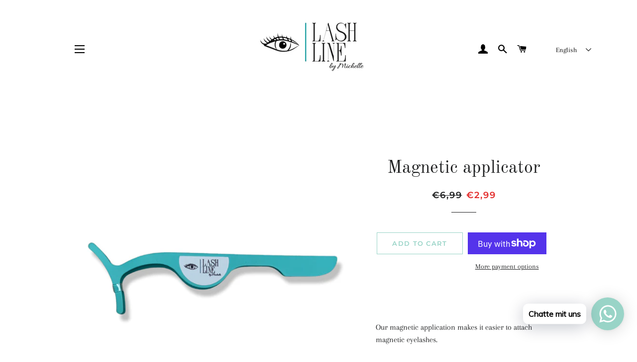

--- FILE ---
content_type: text/javascript; charset=utf-8
request_url: https://lash-line-by-michelle-shop.com/en/products/magnetischer-applikator.js
body_size: 1156
content:
{"id":7032594825378,"title":"Magnetic applicator","handle":"magnetischer-applikator","description":"\u003cp\u003e \u003c\/p\u003e\n\u003cp\u003eOur magnetic application makes it easier to attach magnetic eyelashes.\u003c\/p\u003e\n\u003cp\u003e \u003c\/p\u003e\n\u003cp\u003eSimply attach the upper and lower ring to the application and attach the artificial eyelashes to the natural eyelashes with an eyelash curler.\u003c\/p\u003e\n\u003cp\u003e \u003c\/p\u003e\n\u003cdiv style=\"text-align: center;\"\u003e\u003cspan style=\"color: #99d4c7;\"\u003e-----------------------------\u003c\/span\u003e\u003c\/div\u003e\n\u003cdiv style=\"text-align: center;\"\u003e\u003cspan\u003e\u003c\/span\u003e\u003c\/div\u003e\n\u003cdiv style=\"text-align: center;\"\u003e\n\u003cstrong\u003eColour:\u003c\/strong\u003e turquoise\u003c\/div\u003e\n\u003cdiv style=\"text-align: center;\"\u003e\u003cstrong\u003eMaterial:\u003c\/strong\u003e\u003c\/div\u003e\n\u003cdiv style=\"text-align: center;\"\u003e\n\u003cstrong\u003eContents:\u003c\/strong\u003e 1 magnetic applicator\u003c\/div\u003e\n\u003cdiv style=\"text-align: center;\"\u003e\u003c\/div\u003e\n\u003cdiv style=\"text-align: center;\"\u003e\n\u003cmeta charset=\"UTF-8\"\u003e\n\u003cstrong\u003eNotice:\u003c\/strong\u003e\u003cspan\u003e The product cannot be exchanged for hygienic reasons!\u003c\/span\u003e\n\u003c\/div\u003e","published_at":"2021-08-23T22:22:37+02:00","created_at":"2021-08-23T22:18:34+02:00","vendor":"Lash Line by Michelle Shop","type":"Magnetwimpern","tags":["Applikator","Beauty","Hochwertige Wimpern","Kosmetik","Lalima","Lalima Lashes","Lash","Lashes","Magnet","Magnetwimpern","Make-up","Premium Wimpern","Wimpern","Wimpern Bedarf","Wimpern Extensions","Wimpern Shop","Wimpernshop","Wimpernverlängerung","Zubehör"],"price":299,"price_min":299,"price_max":299,"available":true,"price_varies":false,"compare_at_price":699,"compare_at_price_min":699,"compare_at_price_max":699,"compare_at_price_varies":false,"variants":[{"id":40689537974434,"title":"Default Title","option1":"Default Title","option2":null,"option3":null,"sku":"","requires_shipping":true,"taxable":true,"featured_image":null,"available":true,"name":"Magnetic applicator","public_title":null,"options":["Default Title"],"price":299,"weight":0,"compare_at_price":699,"inventory_management":"shopify","barcode":"","requires_selling_plan":false,"selling_plan_allocations":[]}],"images":["\/\/cdn.shopify.com\/s\/files\/1\/0587\/6069\/1874\/products\/IMG_9159_83609cc1-031e-422f-b535-e9d21dfa2808.png?v=1629749916","\/\/cdn.shopify.com\/s\/files\/1\/0587\/6069\/1874\/products\/IMG_9158_8bcead7c-388b-440a-aa49-84e7a643159d.png?v=1629749916","\/\/cdn.shopify.com\/s\/files\/1\/0587\/6069\/1874\/products\/IMG_9248_31d337ea-5bf0-4d59-b457-d69ff034ebe7.png?v=1629749916"],"featured_image":"\/\/cdn.shopify.com\/s\/files\/1\/0587\/6069\/1874\/products\/IMG_9159_83609cc1-031e-422f-b535-e9d21dfa2808.png?v=1629749916","options":[{"name":"Title","position":1,"values":["Default Title"]}],"url":"\/en\/products\/magnetischer-applikator","media":[{"alt":null,"id":23116800000162,"position":1,"preview_image":{"aspect_ratio":1.0,"height":1080,"width":1080,"src":"https:\/\/cdn.shopify.com\/s\/files\/1\/0587\/6069\/1874\/products\/IMG_9159_83609cc1-031e-422f-b535-e9d21dfa2808.png?v=1629749916"},"aspect_ratio":1.0,"height":1080,"media_type":"image","src":"https:\/\/cdn.shopify.com\/s\/files\/1\/0587\/6069\/1874\/products\/IMG_9159_83609cc1-031e-422f-b535-e9d21dfa2808.png?v=1629749916","width":1080},{"alt":null,"id":23116800032930,"position":2,"preview_image":{"aspect_ratio":1.0,"height":1080,"width":1080,"src":"https:\/\/cdn.shopify.com\/s\/files\/1\/0587\/6069\/1874\/products\/IMG_9158_8bcead7c-388b-440a-aa49-84e7a643159d.png?v=1629749916"},"aspect_ratio":1.0,"height":1080,"media_type":"image","src":"https:\/\/cdn.shopify.com\/s\/files\/1\/0587\/6069\/1874\/products\/IMG_9158_8bcead7c-388b-440a-aa49-84e7a643159d.png?v=1629749916","width":1080},{"alt":null,"id":23116800065698,"position":3,"preview_image":{"aspect_ratio":1.0,"height":1080,"width":1080,"src":"https:\/\/cdn.shopify.com\/s\/files\/1\/0587\/6069\/1874\/products\/IMG_9248_31d337ea-5bf0-4d59-b457-d69ff034ebe7.png?v=1629749916"},"aspect_ratio":1.0,"height":1080,"media_type":"image","src":"https:\/\/cdn.shopify.com\/s\/files\/1\/0587\/6069\/1874\/products\/IMG_9248_31d337ea-5bf0-4d59-b457-d69ff034ebe7.png?v=1629749916","width":1080}],"requires_selling_plan":false,"selling_plan_groups":[]}